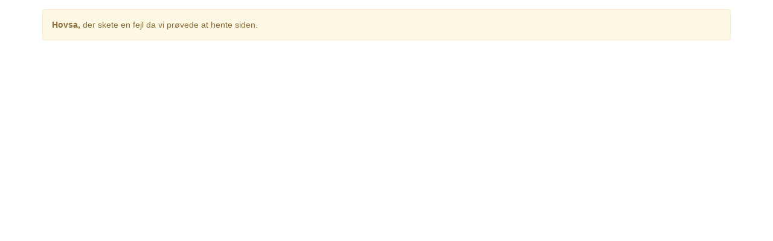

--- FILE ---
content_type: text/html; charset=utf-8
request_url: http://hanningauto.dk/andet-til-salg/brenderup-3005-3-vejs-el-tip/b144c1d3-0b20-4fd0-8c3b-80f06219c113
body_size: 392
content:
<!DOCTYPE html>
<html>
<head>
	<title></title>
	<meta http-equiv="content-type" content="text/html; charset=UTF-8">
	<link href="/css/bootstrap/bootstrap.less" rel="stylesheet" />
</head>
<body>
	<div class="form-group"></div>
	<div class="container">
		<div class="alert alert-warning">
			<b>Hovsa,</b> der skete en fejl da vi prøvede at hente siden.
		</div>
	</div>
</body>
</html>
